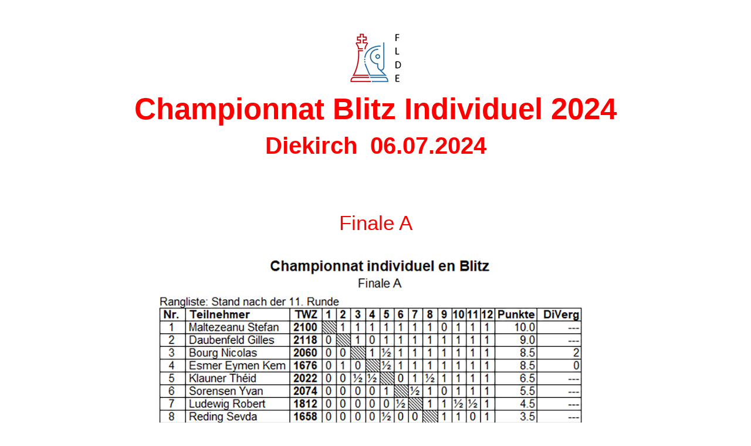

--- FILE ---
content_type: text/html
request_url: https://lecavalier.lu/Blitz-Individuel-20240706.htm
body_size: 782
content:
<!DOCTYPE html PUBLIC "-//W3C//DTD XHTML 1.0 Transitional//EN" "http://www.w3.org/TR/xhtml1/DTD/xhtml1-transitional.dtd">
<html xmlns="http://www.w3.org/1999/xhtml">

<head>
<meta content="en-gb" http-equiv="Content-Language" />
<meta content="text/html; charset=utf-8" http-equiv="Content-Type" />
<title>Blitz Individuel 2023</title>
<style type="text/css">
.auto-style1 {
	text-align: center;
}
.auto-style3 {
	text-align: center;
	font-family: Arial, Helvetica, sans-serif;
	font-size: 26pt;
}
.auto-style6 {
	text-align: center;
	font-family: Arial, Helvetica, sans-serif;
}
.auto-style11 {
	text-align: center;
	font-family: Arial, Helvetica, sans-serif;
	font-size: 20pt;
}
.auto-style15 {
	color: #436BC1;
}
.auto-style17 {
	text-align: center;
	font-family: Arial, Helvetica, sans-serif;
	font-size: 10pt;
	margin-top: -2px;
	margin-bottom: -2px;
}
.auto-style19 {
	text-align: center;
	font-family: Arial, Helvetica, sans-serif;
	font-size: 30pt;
	margin-top: -2px;
	margin-bottom: -2px;
}
.auto-style22 {
	text-align: center;
	font-family: Arial, Helvetica, sans-serif;
	font-size: 32pt;
	margin-top: -2px;
	margin-bottom: -2px;
}
.auto-style23 {
	text-align: center;
	font-family: Arial, Helvetica, sans-serif;
	font-size: 8pt;
	margin-top: -2px;
	margin-bottom: -2px;
}
.auto-style24 {
	text-align: center;
	font-size: 12pt;
}
.auto-style25 {
	text-align: center;
	font-family: Arial, Helvetica, sans-serif;
	font-size: 38pt;
	margin-top: -2px;
	margin-bottom: -2px;
}
</style>
</head>

<body style="color: #FF0000; background-color: #FFFFFF;">

<p class="auto-style24">&nbsp;&nbsp;&nbsp;&nbsp;&nbsp;&nbsp;&nbsp;&nbsp; &nbsp;</p>
<span class="auto-style15">
<p class="auto-style22">
<img alt="" height="100" src="FLDE-LOGO-NEW-100.jpg" width="100" /></p>
<p class="auto-style23"><strong>&nbsp;&nbsp; </strong></p>
</span>
<p class="auto-style25"><strong>Championnat Blitz Individuel 2024</strong></p>
<p class="auto-style17"><strong>&nbsp;&nbsp; </strong></p>
<p class="auto-style19"><strong>Diekirch&nbsp; 06.07.2024</strong></p>
<p class="auto-style11">&nbsp;&nbsp; &nbsp;<strong>&nbsp;</strong></p>
<p class="auto-style3">
Finale A</p>
<p class="auto-style3">
<img alt="" height="399" src="CH-ind-BLITZ-finaleA.jpg" width="800" /></p>
<p class="auto-style3">
&nbsp;</p>
<p class="auto-style3">
&nbsp;</p>
<p class="auto-style3">
&nbsp;</p>
<p class="auto-style3">
Eliminatoires A</p>
<p class="auto-style3">
<img alt="" height="448" src="CH-ind-BLITZ-elimA.png" width="800" /></p>
<p class="auto-style3">
Eliminatoires B</p>
<p class="auto-style3">
<img alt="" height="420" src="CH-ind-BLITZ-elimB.jpg" width="800" /></p>
<p class="auto-style3">
Eliminatoires C</p>
<p class="auto-style3">
<img alt="" height="426" src="CH-ind-BLITZ-elimC.jpg" width="800" /></p>
<p class="auto-style3">
&nbsp;</p>
<p class="auto-style3">
&nbsp;</p>
<p class="auto-style3">
&nbsp;</p>
<p class="auto-style6">
&nbsp;</p>
<p class="auto-style6">&nbsp;</p>
<p class="auto-style6">&nbsp;&nbsp;&nbsp;&nbsp;&nbsp;&nbsp;&nbsp;
</p>
<p class="auto-style6">
&nbsp;</p>
<p class="auto-style6">
&nbsp;</p>
<p class="auto-style6">&nbsp;</p>
<p class="auto-style6">&nbsp;</p>
<p class="auto-style1">
&nbsp;</p>
<p class="auto-style1">&nbsp;</p>
<p class="auto-style1">&nbsp;</p>
<p class="auto-style1">&nbsp;</p>
<p class="auto-style1">&nbsp;</p>
<p class="auto-style1">&nbsp;</p>
<p class="auto-style1">&nbsp;</p>
<p class="auto-style1">&nbsp;</p>

</body>

</html>
